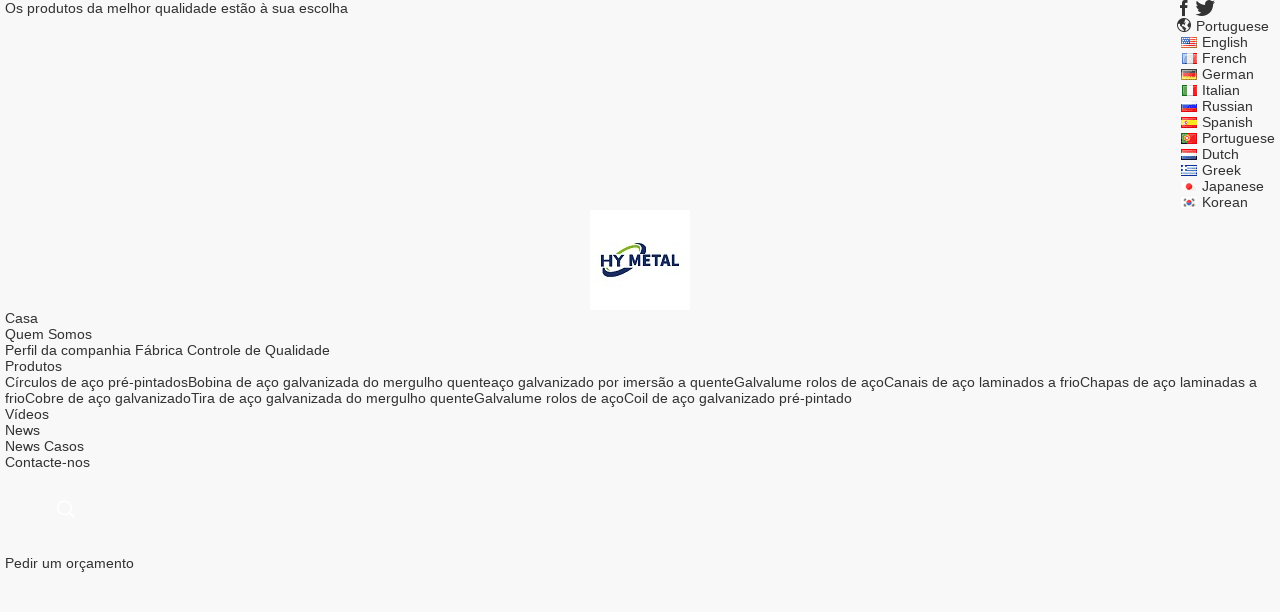

--- FILE ---
content_type: text/html; charset=UTF-8
request_url: https://portuguese.prepainted-galvanizedsteelcoil.com/supplier-349317-pre-painted-aluminum-sheet
body_size: 10193
content:

<!DOCTYPE html>
<html lang="pt">
<head>
	<meta charset="utf-8">
	<meta http-equiv="X-UA-Compatible" content="IE=edge">
	<meta name="viewport" content="width=device-width, initial-scale=1.0, maximum-scale=5.1, minimum-scale=1">
    <title>Sorry! This product is no longer available.</title>
    <meta name="keywords" content="Sorry! This product is no longer available." />
    <meta name="description" content="Sorry! This product is no longer available." />
    <meta property="og:type" content="site">
    <meta property="og:title" content="Sorry! This product is no longer available." >
    <meta property="og:site_name" content="Jiangsu Haiyue Special Steel Co., Ltd.">
    <meta property="og:url" content="https://portuguese.prepainted-galvanizedsteelcoil.com/supplier-349318-stone-coated-roofing-tiles">
    <meta property="og:image" content="https://portuguese.prepainted-galvanizedsteelcoil.com/logo.gif">
    <meta property="og:image:secure_url" content="https://portuguese.prepainted-galvanizedsteelcoil.com/logo.gif">
    <meta property="og:description" content="Sorry! This product is no longer available." />
				<link rel='preload'
					  href=/photo/prepainted-galvanizedsteelcoil/sitetpl/style/common.css?ver=1718090100 as='style'><link type='text/css' rel='stylesheet'
					  href=/photo/prepainted-galvanizedsteelcoil/sitetpl/style/common.css?ver=1718090100 media='all'><style type="text/css">
/*<![CDATA[*/
.consent__cookie {position: fixed;top: 0;left: 0;width: 100%;height: 0%;z-index: 100000;}.consent__cookie_bg {position: fixed;top: 0;left: 0;width: 100%;height: 100%;background: #000;opacity: .6;display: none }.consent__cookie_rel {position: fixed;bottom:0;left: 0;width: 100%;background: #fff;display: -webkit-box;display: -ms-flexbox;display: flex;flex-wrap: wrap;padding: 24px 80px;-webkit-box-sizing: border-box;box-sizing: border-box;-webkit-box-pack: justify;-ms-flex-pack: justify;justify-content: space-between;-webkit-transition: all ease-in-out .3s;transition: all ease-in-out .3s }.consent__close {position: absolute;top: 20px;right: 20px;cursor: pointer }.consent__close svg {fill: #777 }.consent__close:hover svg {fill: #000 }.consent__cookie_box {flex: 1;word-break: break-word;}.consent__warm {color: #777;font-size: 16px;margin-bottom: 12px;line-height: 19px }.consent__title {color: #333;font-size: 20px;font-weight: 600;margin-bottom: 12px;line-height: 23px }.consent__itxt {color: #333;font-size: 14px;margin-bottom: 12px;display: -webkit-box;display: -ms-flexbox;display: flex;-webkit-box-align: center;-ms-flex-align: center;align-items: center }.consent__itxt i {display: -webkit-inline-box;display: -ms-inline-flexbox;display: inline-flex;width: 28px;height: 28px;border-radius: 50%;background: #e0f9e9;margin-right: 8px;-webkit-box-align: center;-ms-flex-align: center;align-items: center;-webkit-box-pack: center;-ms-flex-pack: center;justify-content: center }.consent__itxt svg {fill: #3ca860 }.consent__txt {color: #a6a6a6;font-size: 14px;margin-bottom: 8px;line-height: 17px }.consent__btns {display: -webkit-box;display: -ms-flexbox;display: flex;-webkit-box-orient: vertical;-webkit-box-direction: normal;-ms-flex-direction: column;flex-direction: column;-webkit-box-pack: center;-ms-flex-pack: center;justify-content: center;flex-shrink: 0;}.consent__btn {width: 280px;height: 40px;line-height: 40px;text-align: center;background: #3ca860;color: #fff;border-radius: 4px;margin: 8px 0;-webkit-box-sizing: border-box;box-sizing: border-box;cursor: pointer;font-size:14px}.consent__btn:hover {background: #00823b }.consent__btn.empty {color: #3ca860;border: 1px solid #3ca860;background: #fff }.consent__btn.empty:hover {background: #3ca860;color: #fff }.open .consent__cookie_bg {display: block }.open .consent__cookie_rel {bottom: 0 }@media (max-width: 760px) {.consent__btns {width: 100%;align-items: center;}.consent__cookie_rel {padding: 20px 24px }}.consent__cookie.open {display: block;}.consent__cookie {display: none;}
/*]]>*/
</style>
<script type="text/javascript">
/*<![CDATA[*/
window.isvideotpl = 0;window.detailurl = '';
var isShowGuide=0;showGuideColor=0;var company_type = 26;var webim_domain = '';

var colorUrl = '';
var aisearch = 0;
var selfUrl = '';
window.playerReportUrl='/vod/view_count/report';
var query_string = ["Products","Show"];
var g_tp = '';
var customtplcolor = 99704;
window.predomainsub = "";
/*]]>*/
</script>
</head>
<body>
<style>
    .header_99704_101 .search {
        height: 80px;
        line-height: 80px;
        display: inline-block;
        position: relative;
        margin: 0 50px 0 50px;
    }
    .header_99704_101 .search {
        height: 80px;
        line-height: 80px;
        display: inline-block;
        position: relative
    }

    .header_99704_101 .search:hover .search-wrap {
        width: 300px;
        opacity: 1;
        z-index: 10
    }

    .header_99704_101 .search:hover .search-open {
        color: #e52a2a
    }

    .header_99704_101 .search-wrap {
        opacity: 0;
        z-index: -1;
        width: 0;
        position: absolute;
        top: 0;
        right: 23px;
        z-index: -1;
        transition: all 300ms linear;
        background-color: #31457e;
        padding-left: 30px
    }

    .search-close {
        position: absolute;
        right: 5px;
        font-size: 16px;
        color: #fff
    }

    .header_99704_101 .search-wrap input {
        font-size: 16px;
        width: 100%;
        padding: 0 12px;p
        height: 40px;
        border-radius: 4px;
        background: transparent;
        outline: 0;
        border: 0;
        color: #fff;
        border-bottom: 2px solid #e52a2a
    }

    .header_99704_101 .search-open {
        color: #fff;
        font-size: 21px;
        overflow: hidden;
        cursor: pointer
    }

     .header_99704_101 .language-list li{
        display: flex;
        align-items: center;
    }
 .header_99704_101 .language-list li div:hover,
 .header_99704_101 .language-list li a:hover
{
    background-color: #F8EFEF;
    }
     .header_99704_101 .language-list li  div{
        display: block;
    font-size: 14px;
    padding: 0 13px;
    color:#333;
    }

     .header_99704_101 .language-list li::before{
  background: url("/images/css-sprite.png") no-repeat;
content: "";
margin: 0 5px;
width: 16px;
height: 12px;
display: inline-block;
flex-shrink: 0;
}

 .header_99704_101 .language-list li.en::before {
background-position: 0 -74px;
}

 .header_99704_101 .language-list li.fr::before {
background-position: -16px -74px;
}

 .header_99704_101 .language-list li.de::before {
background-position: -34px -74px;
}

 .header_99704_101 .language-list li.it::before {
background-position: -50px -74px;
}

 .header_99704_101 .language-list li.ru::before {
background-position: -68px -74px;
}

 .header_99704_101 .language-list li.es::before {
background-position: -85px -74px;
}

 .header_99704_101 .language-list li.pt::before {
background-position: -102px -74px;
}

 .header_99704_101 .language-list li.nl::before {
background-position: -119px -74px;
}

 .header_99704_101 .language-list li.el::before {
background-position: -136px -74px;
}

 .header_99704_101 .language-list li.ja::before {
background-position: -153px -74px;
}

 .header_99704_101 .language-list li.ko::before {
background-position: -170px -74px;
}

 .header_99704_101 .language-list li.ar::before {
background-position: -187px -74px;
}
 .header_99704_101 .language-list li.cn::before {
background-position: -214px -62px;;
}

 .header_99704_101 .language-list li.hi::before {
background-position: -204px -74px;
}

 .header_99704_101 .language-list li.tr::before {
background-position: -221px -74px;
}

 .header_99704_101 .language-list li.id::before {
background-position: -112px -62px;
}

 .header_99704_101 .language-list li.vi::before {
background-position: -129px -62px;
}

 .header_99704_101 .language-list li.th::before {
background-position: -146px -62px;
}

 .header_99704_101 .language-list li.bn::before {
background-position: -162px -62px;
}

 .header_99704_101 .language-list li.fa::before {
background-position: -180px -62px;
}

 .header_99704_101 .language-list li.pl::before {
background-position: -197px -62px;
}
</style>
<div class="header_99704_101">
        <div class="header-top">
            <div class="wrap-rule fn-clear">
                <div class="float-left">Os produtos da melhor qualidade estão à sua escolha</div>
                <div class="float-right">
                                        <a href="https://www.facebook.com/profile.php?id=100090789409050" class="iconfont icon-facebook1" title="Jiangsu Haiyue Special Steel Co., Ltd. Facebook" target="_blank" rel="nofollow"></a>
                                                            <a href="https://x.com/haiyuemetal" class="iconfont icon-twitter" title="Jiangsu Haiyue Special Steel Co., Ltd. Twitter" target="_blank" rel="nofollow"></a>
                                                             <div class="language">
                        <div class="current-lang">
                            <i class="iconfont icon-language"></i>
                            <span>Portuguese</span>
                        </div>
                        <div class="language-list">
                            <ul class="nicescroll">
                                                                      <li class="en ">
                                                                                  <a title="China de boa qualidade Círculos de aço pré-pintados  on de vendas" href="https://www.prepainted-galvanizedsteelcoil.com/supplier-349318-stone-coated-roofing-tiles">English</a>                                     </li>
                                                                 <li class="fr ">
                                                                                  <a title="China de boa qualidade Círculos de aço pré-pintados  on de vendas" href="https://french.prepainted-galvanizedsteelcoil.com/supplier-349318-stone-coated-roofing-tiles">French</a>                                     </li>
                                                                 <li class="de ">
                                                                                  <a title="China de boa qualidade Círculos de aço pré-pintados  on de vendas" href="https://german.prepainted-galvanizedsteelcoil.com/supplier-349318-stone-coated-roofing-tiles">German</a>                                     </li>
                                                                 <li class="it ">
                                                                                  <a title="China de boa qualidade Círculos de aço pré-pintados  on de vendas" href="https://italian.prepainted-galvanizedsteelcoil.com/supplier-349318-stone-coated-roofing-tiles">Italian</a>                                     </li>
                                                                 <li class="ru ">
                                                                                  <a title="China de boa qualidade Círculos de aço pré-pintados  on de vendas" href="https://russian.prepainted-galvanizedsteelcoil.com/supplier-349318-stone-coated-roofing-tiles">Russian</a>                                     </li>
                                                                 <li class="es ">
                                                                                  <a title="China de boa qualidade Círculos de aço pré-pintados  on de vendas" href="https://spanish.prepainted-galvanizedsteelcoil.com/supplier-349318-stone-coated-roofing-tiles">Spanish</a>                                     </li>
                                                                 <li class="pt ">
                                                                                  <a title="China de boa qualidade Círculos de aço pré-pintados  on de vendas" href="https://portuguese.prepainted-galvanizedsteelcoil.com/supplier-349318-stone-coated-roofing-tiles">Portuguese</a>                                     </li>
                                                                 <li class="nl ">
                                                                                  <a title="China de boa qualidade Círculos de aço pré-pintados  on de vendas" href="https://dutch.prepainted-galvanizedsteelcoil.com/supplier-349318-stone-coated-roofing-tiles">Dutch</a>                                     </li>
                                                                 <li class="el ">
                                                                                  <a title="China de boa qualidade Círculos de aço pré-pintados  on de vendas" href="https://greek.prepainted-galvanizedsteelcoil.com/supplier-349318-stone-coated-roofing-tiles">Greek</a>                                     </li>
                                                                 <li class="ja ">
                                                                                  <a title="China de boa qualidade Círculos de aço pré-pintados  on de vendas" href="https://japanese.prepainted-galvanizedsteelcoil.com/supplier-349318-stone-coated-roofing-tiles">Japanese</a>                                     </li>
                                                                 <li class="ko ">
                                                                                  <a title="China de boa qualidade Círculos de aço pré-pintados  on de vendas" href="https://korean.prepainted-galvanizedsteelcoil.com/supplier-349318-stone-coated-roofing-tiles">Korean</a>                                     </li>
                                                        </ul>
                        </div>
                    </div>
                </div>
            </div>
        </div>
        <div class="header-main">
            <div class="wrap-rule">
                <div class="logo image-all">
                   <a title="Jiangsu Haiyue Special Steel Co., Ltd." href="//portuguese.prepainted-galvanizedsteelcoil.com"><img onerror="$(this).parent().hide();" src="/logo.gif" alt="Jiangsu Haiyue Special Steel Co., Ltd." /></a>                                    </div>
                <div class="navigation">
                    <ul class="fn-clear">
                        <li>
                             <a title="Casa" href="/"><span>Casa</span></a>                        </li>
                                                <li class="has-second">
                            <a title="Quem Somos" href="/aboutus.html"><span>Quem Somos</span></a>                            <div class="sub-menu">
                                <a title="Quem Somos" href="/aboutus.html">Perfil da companhia</a>                               <a title="Fábrica" href="/factory.html">Fábrica</a>                               <a title="Controle de Qualidade" href="/quality.html">Controle de Qualidade</a>                            </div>
                        </li>
                                                <li class="has-second products-menu">
                           <a title="produtos" href="/products.html"><span>Produtos</span></a>                            <div class="sub-menu">
                                    <a title="qualidade Círculos de aço pré-pintados fábrica" href="/supplier-4441946-prepainted-steel-coils">Círculos de aço pré-pintados</a><a title="qualidade Bobina de aço galvanizada do mergulho quente fábrica" href="/supplier-4441947-hot-dip-galvanized-steel-coil">Bobina de aço galvanizada do mergulho quente</a><a title="qualidade aço galvanizado por imersão a quente fábrica" href="/supplier-4441948-hot-dipped-galvanized-steel">aço galvanizado por imersão a quente</a><a title="qualidade Galvalume rolos de aço fábrica" href="/supplier-4441949-galvalume-steel-coils">Galvalume rolos de aço</a><a title="qualidade Canais de aço laminados a frio fábrica" href="/supplier-4441950-cold-rolled-steel-coils">Canais de aço laminados a frio</a><a title="qualidade Chapas de aço laminadas a frio fábrica" href="/supplier-4441951-cold-rolled-steel-sheets">Chapas de aço laminadas a frio</a><a title="qualidade Cobre de aço galvanizado fábrica" href="/supplier-4441952-galvanized-steel-coil">Cobre de aço galvanizado</a><a title="qualidade Tira de aço galvanizada do mergulho quente fábrica" href="/supplier-4441953-hot-dip-galvanized-steel-strip">Tira de aço galvanizada do mergulho quente</a><a title="qualidade Galvalume rolos de aço fábrica" href="/supplier-4441954-galvalume-steel-coils">Galvalume rolos de aço</a><a title="qualidade Coil de aço galvanizado pré-pintado fábrica" href="/supplier-4442001-prepainted-galvanized-steel-coil">Coil de aço galvanizado pré-pintado</a>                            </div>
                        </li>
                                                    <li>
                                <a target="_blank" title="" href="/video.html"><span>Vídeos</span></a>                            </li>
                                                                        <li class="has-second">
                            <a title="News" href="/news.html"><span>News</span></a>                            <div class="sub-menu">
                                 <a title="News" href="/news.html">News</a>                                <a title="Casos" href="/cases.html">Casos</a>                            </div>
                        </li>
                        <li>
                            <a title="contact" href="/contactus.html"><span>Contacte-nos</span></a>                        </li>
                                                <!-- search -->
                        <form class="search" onsubmit="return jsWidgetSearch(this,'');">
                            <a href="javascript:;" class="search-open iconfont icon-search"><span style="display: block; width: 0; height: 0; overflow: hidden;">描述</span></a>
                            <div class="search-wrap">
                                <div class="search-main">
                                    <input type="text" name="keyword" placeholder="O que são você que procura...">
                                    <a href="javascript:;" class="search-close iconfont icon-close"></a>
                                </div>
                            </div>
                        </form>
                        <li>
                             
                             <a target="_blank" class="request-quote" rel="nofollow" title="citações" href="/contactnow.html"><span>Pedir um orçamento</span></a>                        </li>
                    </ul>
                </div>
            </div>
        </div>
    </div> <style>
    .main-content {
      margin: 40px auto;
      width:895px;
      font-family: 'Roboto';
      margin-top: 160px;
    }
    .main-tit {
      font-size: 16px;
      color: #333;
      text-align: center;
      font-weight: bold;
    }
    .main-subtit {
      color: #f87416;
      text-align: center;
      margin-top: 30px;
    }
    .main-img-box {
      margin-top: 40px;
      margin-bottom: 40px;
      height: 184px;
      text-align: center;
    }
    .main-img-box img {
      height: 100%;
    }
    .pro-wrap {
      margin-top: 20px;
    }
    .pro-wrap .reco-tit {
      font-size: 16px;
      color: #333;

      font-weight: bold;
    }
    .pro-wrap .pro-box {
      margin-top: 20px;
      overflow: hidden;
    }
    .pro-wrap .pro-item {
      float: left;
      width: 162px;
      margin-right: 21px;
      margin-bottom: 21px;
    }
    .pro-wrap .pro-item:nth-child(5n) {
      margin-right: 0;
    }
    .pro-wrap .pro-item .pro-img {
      height: 160px;
      
      border: 1px solid rgba(232, 232, 232, 1);
      border-radius: 4px;
    }
    .pro-wrap .pro-item .pro-img img {
      width: 100%;
      height: 100%;
      object-fit: contain;
      border-radius: 4px;
    }
    .pro-text {
      margin-top: 8px;
    }
    .pro-text h2 {
      margin: 0;
      padding: 0;
      line-height: 18px;
      height: 54px;
    }
    .pro-text h2 a {
      color: #333;
      font-size: 12px;
      text-decoration: none;
      display: -webkit-box;
    -webkit-box-orient: vertical;
    text-overflow: ellipsis;
    overflow: hidden;
    -webkit-line-clamp: 3;
    font-family: 'Roboto';
    }
    .pro-text h2 a:hover {
      text-decoration: underline;
    }
  </style>
  <div class="main-content">
  <h1 class="main-tit">Sorry! This product is no longer available.</h1>
	<div class="main-subtit">Let's see if there are any related products that interest you</div>
	<div class="main-img-box">
		<img src="/images/p_nosearch.png" alt="product is no longer available.">
	</div>
    <div class="pro-wrap">
      <div class="reco-tit">Recommended Products</div>
      <div class="pro-box">
              <div class="pro-item">
          <div class="pro-img">
          <a title="SGCC bobina de galvalume pré-pintada com revestimento de zinco 80 g/m2 para decoração e mobiliário"
            href="/sale-44845682-sgcc-prepainted-galvalume-coil-with-zinc-coating-80g-m2-for-decoration-and-furniture.html"
            ><img
            alt="SGCC bobina de galvalume pré-pintada com revestimento de zinco 80 g/m2 para decoração e mobiliário"
            class="lazyi"
            src="/photo/pt171841755-sgcc_bobina_de_galvalume_pr_pintada_com_revestimento_de_zinco_80_g_m2_para_decora_o_e_mobili_rio.jpg"
        /></a>
          </div>
          <div class="pro-text">
            <h2><a title="SGCC bobina de galvalume pré-pintada com revestimento de zinco 80 g/m2 para decoração e mobiliário"
            href="/sale-44845682-sgcc-prepainted-galvalume-coil-with-zinc-coating-80g-m2-for-decoration-and-furniture.html"
            > SGCC bobina de galvalume pré-pintada com revestimento de zinco 80 g/m2 para decoração e mobiliário</a>
            </h2>
          </div>
        </div>
              <div class="pro-item">
          <div class="pro-img">
          <a title="CGCC Marble Design PPGI Color Coated Galvanized Steel Coil JIS G 3312 / EN 10169"
            href="/sale-44845783-cgcc-marble-design-ppgi-color-coated-galvanized-steel-coil-jis-g-3312-en-10169.html"
            ><img
            alt="CGCC Marble Design PPGI Color Coated Galvanized Steel Coil JIS G 3312 / EN 10169"
            class="lazyi"
            src="/photo/pt171842051-cgcc_marble_design_ppgi_color_coated_galvanized_steel_coil_jis_g_3312_en_10169.jpg"
        /></a>
          </div>
          <div class="pro-text">
            <h2><a title="CGCC Marble Design PPGI Color Coated Galvanized Steel Coil JIS G 3312 / EN 10169"
            href="/sale-44845783-cgcc-marble-design-ppgi-color-coated-galvanized-steel-coil-jis-g-3312-en-10169.html"
            > CGCC Marble Design PPGI Color Coated Galvanized Steel Coil JIS G 3312 / EN 10169</a>
            </h2>
          </div>
        </div>
              <div class="pro-item">
          <div class="pro-img">
          <a title="Cor rosa PPGI PPGL bobina de aço pré-pintada DC03 0,12-2mm"
            href="/sale-44845946-pink-color-ppgi-ppgl-prepainted-steel-coil-dc03-0-12-2mm.html"
            ><img
            alt="Cor rosa PPGI PPGL bobina de aço pré-pintada DC03 0,12-2mm"
            class="lazyi"
            src="/photo/pt171842216-cor_rosa_ppgi_ppgl_bobina_de_a_o_pr_pintada_dc03_0_12_2mm.jpg"
        /></a>
          </div>
          <div class="pro-text">
            <h2><a title="Cor rosa PPGI PPGL bobina de aço pré-pintada DC03 0,12-2mm"
            href="/sale-44845946-pink-color-ppgi-ppgl-prepainted-steel-coil-dc03-0-12-2mm.html"
            > Cor rosa PPGI PPGL bobina de aço pré-pintada DC03 0,12-2mm</a>
            </h2>
          </div>
        </div>
              <div class="pro-item">
          <div class="pro-img">
          <a title="Cor verde PPGL e PPGI bobina de aço DC01 DC03 DC04 Q195 Q235"
            href="/sale-44846005-green-color-ppgl-and-ppgi-steel-coil-dc01-dc03-dc04-q195-q235.html"
            ><img
            alt="Cor verde PPGL e PPGI bobina de aço DC01 DC03 DC04 Q195 Q235"
            class="lazyi"
            src="/photo/pt171842333-cor_verde_ppgl_e_ppgi_bobina_de_a_o_dc01_dc03_dc04_q195_q235.jpg"
        /></a>
          </div>
          <div class="pro-text">
            <h2><a title="Cor verde PPGL e PPGI bobina de aço DC01 DC03 DC04 Q195 Q235"
            href="/sale-44846005-green-color-ppgl-and-ppgi-steel-coil-dc01-dc03-dc04-q195-q235.html"
            > Cor verde PPGL e PPGI bobina de aço DC01 DC03 DC04 Q195 Q235</a>
            </h2>
          </div>
        </div>
              <div class="pro-item">
          <div class="pro-img">
          <a title="Ral 9002 Folha revestida de cor PPGI Branca bobina de aço pré-pintada SG250GD Z80"
            href="/sale-44846139-ral-9002-white-ppgi-colour-coated-sheet-prepainted-steel-coil-sg250gd-z80.html"
            ><img
            alt="Ral 9002 Folha revestida de cor PPGI Branca bobina de aço pré-pintada SG250GD Z80"
            class="lazyi"
            src="/photo/pt171842485-ral_9002_folha_revestida_de_cor_ppgi_branca_bobina_de_a_o_pr_pintada_sg250gd_z80.jpg"
        /></a>
          </div>
          <div class="pro-text">
            <h2><a title="Ral 9002 Folha revestida de cor PPGI Branca bobina de aço pré-pintada SG250GD Z80"
            href="/sale-44846139-ral-9002-white-ppgi-colour-coated-sheet-prepainted-steel-coil-sg250gd-z80.html"
            > Ral 9002 Folha revestida de cor PPGI Branca bobina de aço pré-pintada SG250GD Z80</a>
            </h2>
          </div>
        </div>
              <div class="pro-item">
          <div class="pro-img">
          <a title="Z100 DX51D Pré-pintado preto galvanizado bobina de aço PPGI bobina de zinco cor 0.2X1250mm"
            href="/sale-44846218-z100-dx51d-black-prepainted-galvanized-steel-coil-ppgi-coil-zinc-color-0-2x1250mm.html"
            ><img
            alt="Z100 DX51D Pré-pintado preto galvanizado bobina de aço PPGI bobina de zinco cor 0.2X1250mm"
            class="lazyi"
            src="/photo/pt171842565-z100_dx51d_pr_pintado_preto_galvanizado_bobina_de_a_o_ppgi_bobina_de_zinco_cor_0_2x1250mm.jpg"
        /></a>
          </div>
          <div class="pro-text">
            <h2><a title="Z100 DX51D Pré-pintado preto galvanizado bobina de aço PPGI bobina de zinco cor 0.2X1250mm"
            href="/sale-44846218-z100-dx51d-black-prepainted-galvanized-steel-coil-ppgi-coil-zinc-color-0-2x1250mm.html"
            > Z100 DX51D Pré-pintado preto galvanizado bobina de aço PPGI bobina de zinco cor 0.2X1250mm</a>
            </h2>
          </div>
        </div>
              <div class="pro-item">
          <div class="pro-img">
          <a title="Cor Vermelha PPGI PPGL DX51D Pre-pintado Galvanizado Ferro bobina GI folha bobina 0,12-2mm"
            href="/sale-44846309-red-color-ppgi-ppgl-dx51d-pre-painted-galvanized-iron-coil-gi-sheet-coil-0-12-2mm.html"
            ><img
            alt="Cor Vermelha PPGI PPGL DX51D Pre-pintado Galvanizado Ferro bobina GI folha bobina 0,12-2mm"
            class="lazyi"
            src="/photo/pt171842654-cor_vermelha_ppgi_ppgl_dx51d_pre_pintado_galvanizado_ferro_bobina_gi_folha_bobina_0_12_2mm.jpg"
        /></a>
          </div>
          <div class="pro-text">
            <h2><a title="Cor Vermelha PPGI PPGL DX51D Pre-pintado Galvanizado Ferro bobina GI folha bobina 0,12-2mm"
            href="/sale-44846309-red-color-ppgi-ppgl-dx51d-pre-painted-galvanized-iron-coil-gi-sheet-coil-0-12-2mm.html"
            > Cor Vermelha PPGI PPGL DX51D Pre-pintado Galvanizado Ferro bobina GI folha bobina 0,12-2mm</a>
            </h2>
          </div>
        </div>
              <div class="pro-item">
          <div class="pro-img">
          <a title="Galvalume bobinas de aço Galvalume AZ50 revestimento de zinco cromado Dx51 Aluzinc folha de bobinas de aço"
            href="/sale-44742155-galvalume-steel-coils-galvalume-az50-zinc-coating-chromated-dx51-aluzinc-steel-coils-sheet.html"
            ><img
            alt="Galvalume bobinas de aço Galvalume AZ50 revestimento de zinco cromado Dx51 Aluzinc folha de bobinas de aço"
            class="lazyi"
            src="/photo/pt171709329-galvalume_bobinas_de_a_o_galvalume_az50_revestimento_de_zinco_cromado_dx51_aluzinc_folha_de_bobinas_de_a_o.jpg"
        /></a>
          </div>
          <div class="pro-text">
            <h2><a title="Galvalume bobinas de aço Galvalume AZ50 revestimento de zinco cromado Dx51 Aluzinc folha de bobinas de aço"
            href="/sale-44742155-galvalume-steel-coils-galvalume-az50-zinc-coating-chromated-dx51-aluzinc-steel-coils-sheet.html"
            > Galvalume bobinas de aço Galvalume AZ50 revestimento de zinco cromado Dx51 Aluzinc folha de bobinas de aço</a>
            </h2>
          </div>
        </div>
              <div class="pro-item">
          <div class="pro-img">
          <a title="Propriedade Mecânica da bobina de aço Galvalume com padrão ASTM"
            href="/sale-44844101-goold-mechanical-property-galvalume-steel-coil-with-astm-standard.html"
            ><img
            alt="Propriedade Mecânica da bobina de aço Galvalume com padrão ASTM"
            class="lazyi"
            src="/photo/pt171840271-propriedade_mec_nica_da_bobina_de_a_o_galvalume_com_padr_o_astm.jpg"
        /></a>
          </div>
          <div class="pro-text">
            <h2><a title="Propriedade Mecânica da bobina de aço Galvalume com padrão ASTM"
            href="/sale-44844101-goold-mechanical-property-galvalume-steel-coil-with-astm-standard.html"
            > Propriedade Mecânica da bobina de aço Galvalume com padrão ASTM</a>
            </h2>
          </div>
        </div>
              <div class="pro-item">
          <div class="pro-img">
          <a title="SGLCC bobina galvanizada a quente AZ150 telhados padrão JIS aplicado"
            href="/sale-44844178-sglcc-hot-dipped-galvanised-coil-az150-roofs-applied-jis-standard.html"
            ><img
            alt="SGLCC bobina galvanizada a quente AZ150 telhados padrão JIS aplicado"
            class="lazyi"
            src="/photo/pt171840311-sglcc_bobina_galvanizada_a_quente_az150_telhados_padr_o_jis_aplicado.jpg"
        /></a>
          </div>
          <div class="pro-text">
            <h2><a title="SGLCC bobina galvanizada a quente AZ150 telhados padrão JIS aplicado"
            href="/sale-44844178-sglcc-hot-dipped-galvanised-coil-az150-roofs-applied-jis-standard.html"
            > SGLCC bobina galvanizada a quente AZ150 telhados padrão JIS aplicado</a>
            </h2>
          </div>
        </div>
              <div class="pro-item">
          <div class="pro-img">
          <a title="Empilhadeira de aço galvanizado eletrónico a quente AZ120 DX51D+AZ"
            href="/sale-44844336-hot-dipped-electro-galvanized-steel-coil-az120-dx51d-az.html"
            ><img
            alt="Empilhadeira de aço galvanizado eletrónico a quente AZ120 DX51D+AZ"
            class="lazyi"
            src="/photo/pt171840513-empilhadeira_de_a_o_galvanizado_eletr_nico_a_quente_az120_dx51d_az.jpg"
        /></a>
          </div>
          <div class="pro-text">
            <h2><a title="Empilhadeira de aço galvanizado eletrónico a quente AZ120 DX51D+AZ"
            href="/sale-44844336-hot-dipped-electro-galvanized-steel-coil-az120-dx51d-az.html"
            > Empilhadeira de aço galvanizado eletrónico a quente AZ120 DX51D+AZ</a>
            </h2>
          </div>
        </div>
              <div class="pro-item">
          <div class="pro-img">
          <a title="OEM 0.2mm-2.3mm revestimento de zinco CR3 SGCC padrões Galvalume rolos de aço"
            href="/sale-44844425-oem-0-2mm-2-3mm-zinc-coating-cr3-sgcc-standarts-galvalume-steel-coils.html"
            ><img
            alt="OEM 0.2mm-2.3mm revestimento de zinco CR3 SGCC padrões Galvalume rolos de aço"
            class="lazyi"
            src="/photo/pt171840603-oem_0_2mm_2_3mm_revestimento_de_zinco_cr3_sgcc_padr_es_galvalume_rolos_de_a_o.jpg"
        /></a>
          </div>
          <div class="pro-text">
            <h2><a title="OEM 0.2mm-2.3mm revestimento de zinco CR3 SGCC padrões Galvalume rolos de aço"
            href="/sale-44844425-oem-0-2mm-2-3mm-zinc-coating-cr3-sgcc-standarts-galvalume-steel-coils.html"
            > OEM 0.2mm-2.3mm revestimento de zinco CR3 SGCC padrões Galvalume rolos de aço</a>
            </h2>
          </div>
        </div>
              <div class="pro-item">
          <div class="pro-img">
          <a title="Cromado 610mm CID SGCC padrões Hot Dip Galvanized Strip de aço com Spangle regular"
            href="/sale-44844681-chromated-610mm-cid-sgcc-standarts-hot-dip-galvanized-steel-strip-with-regular-spangle.html"
            ><img
            alt="Cromado 610mm CID SGCC padrões Hot Dip Galvanized Strip de aço com Spangle regular"
            class="lazyi"
            src="/photo/pt171840878-cromado_610mm_cid_sgcc_padr_es_hot_dip_galvanized_strip_de_a_o_com_spangle_regular.jpg"
        /></a>
          </div>
          <div class="pro-text">
            <h2><a title="Cromado 610mm CID SGCC padrões Hot Dip Galvanized Strip de aço com Spangle regular"
            href="/sale-44844681-chromated-610mm-cid-sgcc-standarts-hot-dip-galvanized-steel-strip-with-regular-spangle.html"
            > Cromado 610mm CID SGCC padrões Hot Dip Galvanized Strip de aço com Spangle regular</a>
            </h2>
          </div>
        </div>
              <div class="pro-item">
          <div class="pro-img">
          <a title="610 mm revestimento de zinco AZ50-AZ185 bobinas de aço galvalume tratadas CR3"
            href="/sale-44844537-610mm-zinc-coating-az50-az185-cr3-treated-galvalume-steel-coils.html"
            ><img
            alt="610 mm revestimento de zinco AZ50-AZ185 bobinas de aço galvalume tratadas CR3"
            class="lazyi"
            src="/photo/pt171840736-610_mm_revestimento_de_zinco_az50_az185_bobinas_de_a_o_galvalume_tratadas_cr3.jpg"
        /></a>
          </div>
          <div class="pro-text">
            <h2><a title="610 mm revestimento de zinco AZ50-AZ185 bobinas de aço galvalume tratadas CR3"
            href="/sale-44844537-610mm-zinc-coating-az50-az185-cr3-treated-galvalume-steel-coils.html"
            > 610 mm revestimento de zinco AZ50-AZ185 bobinas de aço galvalume tratadas CR3</a>
            </h2>
          </div>
        </div>
              <div class="pro-item">
          <div class="pro-img">
          <a title="0.15-3.8mm DX51 Chromated Hot Dip Galvanized Steel Strip para a Indústria de Fabricação"
            href="/sale-44741787-0-15-3-8mm-chromated-dx51-hot-dip-galvanized-steel-strip-for-manufacturing-industry.html"
            ><img
            alt="0.15-3.8mm DX51 Chromated Hot Dip Galvanized Steel Strip para a Indústria de Fabricação"
            class="lazyi"
            src="/photo/pt171708951-0_15_3_8mm_dx51_chromated_hot_dip_galvanized_steel_strip_para_a_ind_stria_de_fabrica_o.jpg"
        /></a>
          </div>
          <div class="pro-text">
            <h2><a title="0.15-3.8mm DX51 Chromated Hot Dip Galvanized Steel Strip para a Indústria de Fabricação"
            href="/sale-44741787-0-15-3-8mm-chromated-dx51-hot-dip-galvanized-steel-strip-for-manufacturing-industry.html"
            > 0.15-3.8mm DX51 Chromated Hot Dip Galvanized Steel Strip para a Indústria de Fabricação</a>
            </h2>
          </div>
        </div>
              <div class="pro-item">
          <div class="pro-img">
          <a title="Folha de bobina de aço galvanizado com 508 mm de diâmetro folha de bobina de aço galvanizado"
            href="/sale-44741494-galvanized-sheet-coil-gi-coil-with-508mm-diameter-galvanized-steel-coil-sheet.html"
            ><img
            alt="Folha de bobina de aço galvanizado com 508 mm de diâmetro folha de bobina de aço galvanizado"
            class="lazyi"
            src="/photo/pt171708327-folha_de_bobina_de_a_o_galvanizado_com_508_mm_de_di_metro_folha_de_bobina_de_a_o_galvanizado.jpg"
        /></a>
          </div>
          <div class="pro-text">
            <h2><a title="Folha de bobina de aço galvanizado com 508 mm de diâmetro folha de bobina de aço galvanizado"
            href="/sale-44741494-galvanized-sheet-coil-gi-coil-with-508mm-diameter-galvanized-steel-coil-sheet.html"
            > Folha de bobina de aço galvanizado com 508 mm de diâmetro folha de bobina de aço galvanizado</a>
            </h2>
          </div>
        </div>
              <div class="pro-item">
          <div class="pro-img">
          <a title="600-1500mm SGCC Chapa de aço galvanizado em bobina para paredes externas Alta precisão"
            href="/sale-44844062-600-1500mm-sgcc-galvanized-steel-sheet-in-coil-for-outside-walls-high-preciseness.html"
            ><img
            alt="600-1500mm SGCC Chapa de aço galvanizado em bobina para paredes externas Alta precisão"
            class="lazyi"
            src="/photo/pt171840106-600_1500mm_sgcc_chapa_de_a_o_galvanizado_em_bobina_para_paredes_externas_alta_precis_o.jpg"
        /></a>
          </div>
          <div class="pro-text">
            <h2><a title="600-1500mm SGCC Chapa de aço galvanizado em bobina para paredes externas Alta precisão"
            href="/sale-44844062-600-1500mm-sgcc-galvanized-steel-sheet-in-coil-for-outside-walls-high-preciseness.html"
            > 600-1500mm SGCC Chapa de aço galvanizado em bobina para paredes externas Alta precisão</a>
            </h2>
          </div>
        </div>
              <div class="pro-item">
          <div class="pro-img">
          <a title="Camadas mergulhadas 50-275 g/m2 bobina de aço galvanizado laminada a frio CID 508-610 mm"
            href="/sale-44814926-dipped-layers-50-275g-m2-cold-rolled-galvanized-steel-coil-cid-508-610mm.html"
            ><img
            alt="Camadas mergulhadas 50-275 g/m2 bobina de aço galvanizado laminada a frio CID 508-610 mm"
            class="lazyi"
            src="/photo/pt171804013-camadas_mergulhadas_50_275_g_m2_bobina_de_a_o_galvanizado_laminada_a_frio_cid_508_610_mm.jpg"
        /></a>
          </div>
          <div class="pro-text">
            <h2><a title="Camadas mergulhadas 50-275 g/m2 bobina de aço galvanizado laminada a frio CID 508-610 mm"
            href="/sale-44814926-dipped-layers-50-275g-m2-cold-rolled-galvanized-steel-coil-cid-508-610mm.html"
            > Camadas mergulhadas 50-275 g/m2 bobina de aço galvanizado laminada a frio CID 508-610 mm</a>
            </h2>
          </div>
        </div>
              <div class="pro-item">
          <div class="pro-img">
          <a title="SGCC bobina de chapa de aço galvanizado para metais comuns / construção de adesivos elevados"
            href="/sale-44815211-sgcc-galvanized-steel-sheet-coil-for-base-metal-construction-high-adhesivenees.html"
            ><img
            alt="SGCC bobina de chapa de aço galvanizado para metais comuns / construção de adesivos elevados"
            class="lazyi"
            src="/photo/pt171804351-sgcc_bobina_de_chapa_de_a_o_galvanizado_para_metais_comuns_constru_o_de_adesivos_elevados.jpg"
        /></a>
          </div>
          <div class="pro-text">
            <h2><a title="SGCC bobina de chapa de aço galvanizado para metais comuns / construção de adesivos elevados"
            href="/sale-44815211-sgcc-galvanized-steel-sheet-coil-for-base-metal-construction-high-adhesivenees.html"
            > SGCC bobina de chapa de aço galvanizado para metais comuns / construção de adesivos elevados</a>
            </h2>
          </div>
        </div>
              <div class="pro-item">
          <div class="pro-img">
          <a title="ASTM A653 Bobina galvanizada a quente com boas propriedades mecânicas"
            href="/sale-44815470-astm-a653-hot-dipped-galvanised-coil-with-good-mechanical-property.html"
            ><img
            alt="ASTM A653 Bobina galvanizada a quente com boas propriedades mecânicas"
            class="lazyi"
            src="/photo/pt171804645-astm_a653_bobina_galvanizada_a_quente_com_boas_propriedades_mec_nicas.jpg"
        /></a>
          </div>
          <div class="pro-text">
            <h2><a title="ASTM A653 Bobina galvanizada a quente com boas propriedades mecânicas"
            href="/sale-44815470-astm-a653-hot-dipped-galvanised-coil-with-good-mechanical-property.html"
            > ASTM A653 Bobina galvanizada a quente com boas propriedades mecânicas</a>
            </h2>
          </div>
        </div>
        
      </div>
    </div>
  </div> <div class="footer_99704_112">
    <style>
        .footer_99704_112 .othercon {
            margin-top: 20px;
        }

        .footer_99704_112 .float-left .othercon a {
            display: flex;
        }

        .footer_99704_112 .float-left a i {
            margin-right: 12px;
        }
    </style>
    <div class="wrap-rule">
        <div class="fn-clear">
            <div class="float-left">
                <div class="logo image-all">
                    <a title="Jiangsu Haiyue Special Steel Co., Ltd." href="//portuguese.prepainted-galvanizedsteelcoil.com"><img onerror="$(this).parent().hide();" src="/logo.gif" alt="Jiangsu Haiyue Special Steel Co., Ltd." /></a>                </div>
                <div class="company-name">Jiangsu Haiyue Special Steel Co., Ltd.</div>
                                <div class="verified-wrap">

                                                        </div>

                <div class="othercon">
                                                                <a href="https://api.whatsapp.com/send?phone=8618851510106" class='icon-text' target="_blank">
                            <i class='iconfont icon-WhatsAPP'></i>
                            <div class='text'>+8618851510106</div>
                        </a>
                                        <a href="mailto:andrew@haiyue-metal.com" class="icon-text" target="_blank">
                        <i class="iconfont icon-mail1"></i>
                        <div class="text">andrew@haiyue-metal.com</div>
                    </a>
                </div>
                <div class="links">

                                            <a href="https://www.facebook.com/profile.php?id=100090789409050" title="Jiangsu Haiyue Special Steel Co., Ltd. Facebook" class="iconfont icon-F" target="_blank" rel="nofollow"></a>
                                                                <a href="https://x.com/haiyuemetal" title="Jiangsu Haiyue Special Steel Co., Ltd. Twitter" class="iconfont icon-w" target="_blank" rel="nofollow"></a>
                                                        </div>
            </div>
            <div class="float-left about">
                <div class="item-title">sobre</div>
                <div class="float-left">
                    <a title="Quem Somos" href="/aboutus.html">Perfil da Empresa</a>                                        <a title="Fábrica" href="/factory.html">Fábrica</a>                                        <a title="Controle de Qualidade" href="/quality.html">Controle de Qualidade</a>                    <a title="" href="/contactus.html">Fale Conosco</a>                </div>
                <div class="float-left">
                    <a title="latest company blog about News" href="/news.html">News</a>                    <a title="mais recente caso da empresa sobre Casos" href="/cases.html">Casos</a>                    <a title="Mapa do Site" href="/sitemap.html">Mapa do Site</a>                    <a title="" href="/privacy.html">Política de Privacidade</a>                </div>
            </div>
            <div class="float-left products">
                <div class="item-title">Produtos</div>

                                    <h2>
                        <a title="qualidade Círculos de aço pré-pintados fábrica" href="/supplier-4441946-prepainted-steel-coils">Círculos de aço pré-pintados</a>                    </h2>
                                    <h2>
                        <a title="qualidade Bobina de aço galvanizada do mergulho quente fábrica" href="/supplier-4441947-hot-dip-galvanized-steel-coil">Bobina de aço galvanizada do mergulho quente</a>                    </h2>
                                    <h2>
                        <a title="qualidade aço galvanizado por imersão a quente fábrica" href="/supplier-4441948-hot-dipped-galvanized-steel">aço galvanizado por imersão a quente</a>                    </h2>
                

                <a title="" href="/products.html">Todas as categorias</a>            </div>
        </div>
        <div class="copyright">
                            China bom qualidade Círculos de aço pré-pintados fornecedor.                        © 2024 - 2025 Jiangsu Haiyue Special Steel Co., Ltd.. All Rights Reserved.         </div>
    </div>
    			<script type='text/javascript' src='/js/jquery.js'></script>
					  <script type='text/javascript' src='/js/common_99704.js'></script><script type="text/javascript"> (function() {var e = document.createElement('script'); e.type = 'text/javascript'; e.async = true; e.src = '/stats.js'; var s = document.getElementsByTagName('script')[0]; s.parentNode.insertBefore(e, s); })(); </script><noscript><img style="display:none" src="/stats.php" width=0 height=0 rel="nofollow"/></noscript>
<script type="text/javascript">
/*<![CDATA[*/

									var htmlContent = `
								<div class="consent__cookie">
									<div class="consent__cookie_bg"></div>
									<div class="consent__cookie_rel">
										<div class="consent__close" onclick="allConsentNotGranted()">
											<svg t="1709102891149" class="icon" viewBox="0 0 1024 1024" version="1.1" xmlns="http://www.w3.org/2000/svg" p-id="3596" xmlns:xlink="http://www.w3.org/1999/xlink" width="32" height="32">
												<path d="M783.36 195.2L512 466.56 240.64 195.2a32 32 0 0 0-45.44 45.44L466.56 512l-271.36 271.36a32 32 0 0 0 45.44 45.44L512 557.44l271.36 271.36a32 32 0 0 0 45.44-45.44L557.44 512l271.36-271.36a32 32 0 0 0-45.44-45.44z" fill="#2C2C2C" p-id="3597"></path>
											</svg>
										</div>
										<div class="consent__cookie_box">
											<div class="consent__warm">Bem-vindo ao prepainted-galvanizedsteelcoil.com</div>
											<div class="consent__title">prepainted-galvanizedsteelcoil.com solicita o seu consentimento para utilizar os seus dados pessoais para:</div>
											<div class="consent__itxt"><i><svg t="1707012116255" class="icon" viewBox="0 0 1024 1024" version="1.1" xmlns="http://www.w3.org/2000/svg" p-id="11708" xmlns:xlink="http://www.w3.org/1999/xlink" width="20" height="20">
														<path d="M768 890.88H256a90.88 90.88 0 0 1-81.28-50.56 94.08 94.08 0 0 1 7.04-99.2A412.16 412.16 0 0 1 421.12 576a231.68 231.68 0 1 1 181.76 0 412.16 412.16 0 0 1 241.92 163.2 94.08 94.08 0 0 1 7.04 99.2 90.88 90.88 0 0 1-83.84 52.48zM512 631.68a344.96 344.96 0 0 0-280.96 146.56 30.08 30.08 0 0 0 0 32.64 26.88 26.88 0 0 0 24.32 16H768a26.88 26.88 0 0 0 24.32-16 30.08 30.08 0 0 0 0-32.64A344.96 344.96 0 0 0 512 631.68z m0-434.56a167.68 167.68 0 1 0 167.68 167.68A167.68 167.68 0 0 0 512 197.12z" p-id="11709"></path>
													</svg></i>Publicidade e conteúdo personalizados, medição de publicidade e conteúdo, investigação de público e desenvolvimento de serviços</div>
											<div class="consent__itxt"><i><svg t="1709102557526" class="icon" viewBox="0 0 1024 1024" version="1.1" xmlns="http://www.w3.org/2000/svg" p-id="2631" xmlns:xlink="http://www.w3.org/1999/xlink" width="20" height="20">
														<path d="M876.8 320H665.6c-70.4 0-128 57.6-128 128v358.4c0 70.4 57.6 128 128 128h211.2c70.4 0 128-57.6 128-128V448c0-70.4-57.6-128-128-128z m-211.2 64h211.2c32 0 64 25.6 64 64v320H608V448c0-38.4 25.6-64 57.6-64z m211.2 480H665.6c-25.6 0-44.8-12.8-57.6-38.4h320c-6.4 25.6-25.6 38.4-51.2 38.4z" p-id="2632"></path>
														<path d="M499.2 704c0-19.2-12.8-32-32-32H140.8c-19.2 0-38.4-19.2-38.4-38.4V224c0-19.2 19.2-32 38.4-32H768c19.2 0 38.4 19.2 38.4 38.4v38.4c0 19.2 12.8 32 32 32s32-12.8 32-32V224c0-51.2-44.8-96-102.4-96H140.8c-57.6 0-102.4 44.8-102.4 96v409.6c0 57.6 44.8 102.4 102.4 102.4h326.4c25.6 0 32-19.2 32-32z m0 64H326.4c-19.2 0-32 12.8-32 32s12.8 32 32 32h166.4c19.2 0 32-12.8 32-32s-12.8-32-25.6-32z" p-id="2633"></path>
													</svg></i>Armazenar e/ou aceder a informações num dispositivo</div>
											<div class="consent__txt">Os seus dados pessoais serão tratados e as informações do seu dispositivo (cookies, identificadores únicos e outros dados do dispositivo) podem ser armazenadas por:acessado e compartilhado com 135 fornecedores de TCF e 65 parceiros de anúncios, ou usado especificamente por este site ou aplicativo.</div>
											<div class="consent__txt">Alguns fornecedores podem processar seus dados pessoais com base em interesse legítimo, ao qual você pode se opor por não consentir.</div>


										</div>
										<div class="consent__btns">
											<span class="consent__btn" onclick="allConsentGranted()">Consentimento</span>
											<span class="consent__btn empty" onclick="allConsentNotGranted()">Não concorde.</span>
										</div>
									</div>
								</div>
							`;
							var newElement = document.createElement('div');
							newElement.innerHTML = htmlContent;
							document.body.appendChild(newElement);
							var consent__cookie = {
								init:function(){},
								open:function(){
									document.querySelector('.consent__cookie').className = 'consent__cookie open';
									document.body.style.overflow = 'hidden';
								},
								close:function(){
									document.querySelector('.consent__cookie').className = 'consent__cookie';
									document.body.style.overflow = '';
								}
							};
		
/*]]>*/
</script>
</body>
</html>
<!-- static:2025-09-22 22:57:02 -->
